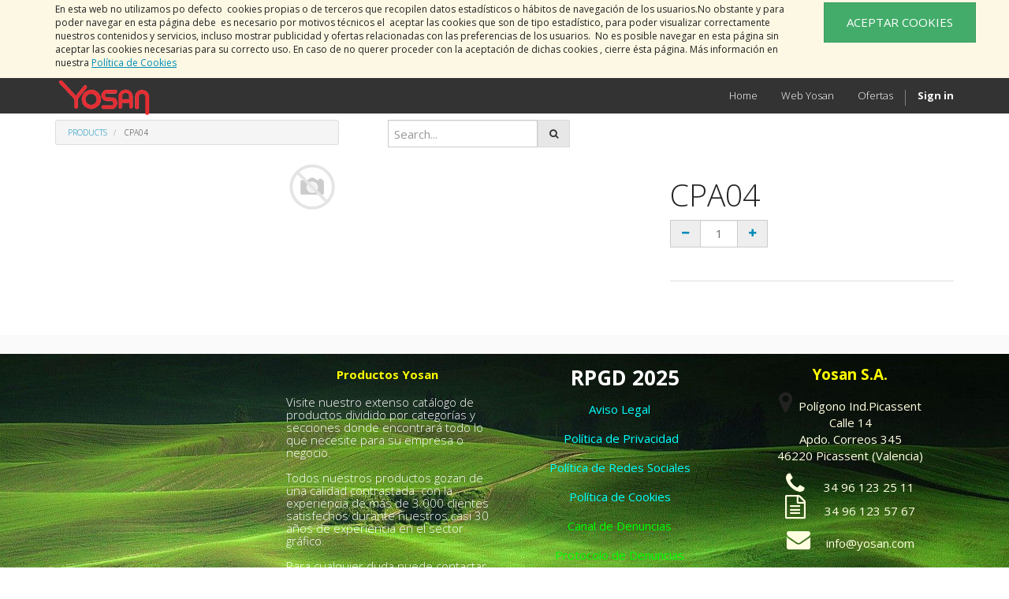

--- FILE ---
content_type: text/html; charset=utf-8
request_url: https://www.yosan.com/shop/product/cpa04-9765
body_size: 4116
content:

  <!DOCTYPE html>
    <link rel="stylesheet" type="text/css" href="/sh_cookie_notice/static/src/css/cookieconsent.min.css"/>
        <script type="text/javascript" src="/sh_cookie_notice/static/src/js/cookieconsent.min.js"></script>
        



 
 

   
    <html lang="en-US" data-website-id="1" data-translatable="1" data-oe-company-name="Yosan S.A">
        <head>
            <meta charset="utf-8"/>
            
                
            
            
            
                
            

            <meta name="viewport" content="initial-scale=1"/>
            <meta name="description"/>
            <meta name="keywords"/>
            <meta name="generator" content="Odoo"/>
            <title>CPA04 | https://www.yosan.com</title>

            
            
                
                    <link rel="alternate" hreflang="en" href="https://www.yosan.com/en_US/shop/product/cpa04-9765"/>
                
                    <link rel="alternate" hreflang="es" href="https://www.yosan.com/shop/product/cpa04-9765"/>
                
                    <link rel="alternate" hreflang="fr" href="https://www.yosan.com/fr_FR/shop/product/cpa04-9765"/>
                
                    <link rel="alternate" hreflang="pt" href="https://www.yosan.com/pt_PT/shop/product/cpa04-9765"/>
                
            

            
            <link href="/web/css/web.assets_common/3d07304" rel="stylesheet"/>
            
            <link href="/web/css/website.assets_frontend/8f796f3" rel="stylesheet"/>

            
        </head>
        <body>
            <div id="wrapwrap">
                
  <div id="website_cookie_notice" class="container-fluid bg-warning cc-cookies">
    <div class="container">
      <div class="row"><div class="col-xs-10"></div><div class="col-xs-10"></div><div class="col-xs-10"></div><div class="col-xs-10"><table align="left" cellpadding="0" cellspacing="0" hspace="0" vspace="0"><tbody><tr><td align="left"><p><span style="background-color: transparent;">En esta web no utilizamos po defecto&nbsp; cookies propias o de terceros que recopilen datos estadísticos o hábitos de navegación de los usuarios.No obstante y para poder navegar en esta página debe&nbsp; es necesario por motivos técnicos el&nbsp; aceptar las cookies que son de tipo estadístico, para poder visualizar correctamente&nbsp; nuestros contenidos y servicios, incluso mostrar publicidad y ofertas relacionadas con las preferencias de los usuarios.&nbsp; No es posible navegar en esta página sin aceptar las cookies necesarias para su correcto uso. En caso de no querer proceder con la aceptación de dichas cookies , cierre ésta página. Más información en nuestra&nbsp;</span><a href="https://www.yosan.com/page/politica-de-cookies"><u>Política de Cookies</u></a></p></td></tr></tbody></table><div style="clear:both;"></div></div><div class="col-xs-2 text-center"><a class="btn btn-success " href="/website_cookie_notice/ok">ACEPTAR COOKIES</a></div>
&nbsp;&nbsp;&nbsp;&nbsp;&nbsp;</div>
    </div>
  </div>

    <header>
                    <div class="navbar navbar-default navbar-static-top">
                        <div class="container">
                            <div class="navbar-header">
                                <button type="button" class="navbar-toggle" data-toggle="collapse" data-target=".navbar-top-collapse">
                                    <span class="sr-only">Toggle navigation</span>
                                    <span class="icon-bar"></span>
                                    <span class="icon-bar"></span>
                                    <span class="icon-bar"></span>
                                </button>
                                <a href="/en_US/" class="navbar-brand logo">
            <img src="/logo.png" alt="Logo of Yosan S.A" title="Yosan S.A"/>
        </a>
    </div>
                            <div class="collapse navbar-collapse navbar-top-collapse">
                                <ul class="nav navbar-nav navbar-right" id="top_menu">
                                    
                                        
    <li>
        <a href="/en_US/">
            <span>Home</span>
        </a>
    </li>
    

                                    
                                        
    <li>
        <a href="https://grupoyosan.com/">
            <span>Web Yosan</span>
        </a>
    </li>
    

                                    
                                        
    <li>
        <a href="/en_US/page/ofertas">
            <span>Ofertas </span>
        </a>
    </li>
    

                                    
                                    
      <li class="hidden">
          <a href="/en_US/shop/cart">
              <i class="fa fa-shopping-cart"></i>
              My cart <sup class="my_cart_quantity label label-primary"></sup>
          </a>
      </li>
  
                                    
                                <li class="divider" groups="base.group_public"></li>
        <li groups="base.group_public">
            <a href="/en_US/web/login">
                <b>Sign in</b>
            </a>
        </li>
    </ul>
                            </div>
                        </div>
                    </div>
                </header>
                <main>
                    
    
    <div itemscope="itemscope" itemtype="http://schema.org/Product" id="wrap" class="js_sale">
      <section class="container mt8 oe_website_sale " id="product_detail">
        <div class="row">
          <div class="col-sm-4">
            <ol class="breadcrumb">
              <li>
                <a href="/en_US/shop" onclick="history.go(-1); return false;">Products</a>
              </li>
              
              <li class="active">
                <span>CPA04</span>
              </li>
            </ol>
          </div>
          <div class="col-sm-3">
            
  <form action="/en_US/shop" method="get" class="pull-right">
    
    <div class="input-group">
      <input type="text" name="search" class="search-query form-control" placeholder="Search..."/>
      <span class="input-group-btn">
        <p style="text-align: center;">
          <a class="btn btn-default a-submit">
            <span tabindex="-1" data-cke-widget-wrapper="1" data-cke-filter="off" class="cke_widget_wrapper cke_widget_inline" data-cke-display-name="i" data-cke-widget-id="18">
              <i class="fa fa-search cke_widget_element" data-cke-widget-data="{}" data-cke-widget-keep-attr="0" data-widget="icons"></i>
            </span>
          </a>
        </p>
      </span>
    </div>
  </form>

          </div>
          </div>
        <div class="row">
          <div class="col-sm-7 col-md-7 col-lg-7">
            <span itemprop="image"><img class="img img-responsive product_detail_img" src="/website/image/product.template/9765_acf84ac/image" style="" alt="CPA04"/></span>
          </div>
          <div class="col-sm-5 col-md-5 col-lg-4 col-lg-offset-1">
            <h1 itemprop="name">CPA04</h1>
            <span itemprop="url" style="display:none;">/shop/product/cpa04-9765</span>
            <form action="/en_US/shop/cart/update" class="js_add_cart_variants" data-attribute_value_ids="[50323]" method="POST">
              <div class="js_product">
                
                  <input type="hidden" class="product_id" name="product_id" value="50323"/>
                  
  
  <ul class="list-unstyled js_add_cart_variants nav-stacked" data-attribute_value_ids="[[50323, [], 1.3841999999999999, 1.0]]">
    
  </ul>

                
                
  <div itemprop="offers" itemscope="itemscope" itemtype="http://schema.org/Offer" class="product_price mt16">
      <h4 class="oe_price_h4 css_editable_mode_hidden decimal_precision" data-precision="0.01">
          <span class="text-danger oe_default_price" style="text-decoration: line-through; white-space: nowrap;"><span class="oe_currency_value">1.00</span> €</span>
          <b class="oe_price" style="white-space: nowrap;"><span class="oe_currency_value">1.38</span> €</b>
          <span itemprop="price" style="display:none;">1.3842</span>
          <span itemprop="priceCurrency" style="display:none;" class="decimal_precision" data-precision="0.01">EUR</span>
      </h4>
      <h4 class="css_editable_mode_display" style="display: none;">
        <span><span class="oe_currency_value">1.00</span> €</span>
      </h4>
      <h4 class="hidden oe_not_available bg-warning">Product not available</h4>
  </div>

                
                <div class="css_quantity input-group oe_website_spinner">
        <span class="input-group-addon">
            <a href="#" class="mb8 js_add_cart_json">
                <i class="fa fa-minus"></i>
            </a>
        </span>
        <input type="text" class="js_quantity form-control" data-min="1" name="add_qty" value="1"/>
        <span class="input-group-addon">
            <a href="#" class="mb8 float_left js_add_cart_json">
                <i class="fa fa-plus"></i>
            </a>
        </span>
    </div>
  
            </div>
            </form>
            
            <div>
              <p class="text-muted"></p><p class="text-muted">
      
    </p>
  
    
            </div>
            <hr/>
            <p class="text-muted"></p>
          </div>
        </div>
      </section>
      <div itemprop="description" class="oe_structure mt16" id="product_full_description"></div>
  
    </div>
  
                </main>
                <footer>
                    <div class="oe_structure" id="footer">
      <section></section>
      <section class="oe_img_bg" data-snippet-id="three-columns" style="background-image: url(&quot;/website/static/src/img/banner/greenfields.jpg&quot;);">
        <div class="container">
          <div class="row">
            <div class="col-md-3">
              <p class="mt16" style="text-align: center;"></p>
            </div>
            <div class="col-md-3">
              <p class="mt16" style="text-align: center;">
                <strong>
                  <a href="https://www.yosan.com/shop"><span style="color:#FFFF00;">Productos Yosan</span><span style="color:#FFFF00;"></span>&nbsp;</a>
                </strong>
              </p>
              <h5 class="mt16">
                <strong> </strong>
                <span style="color:#FFFFFF;">Visite nuestro extenso catálogo de productos dividido por categorías y secciones donde encontrará todo lo que necesite para su empresa o negocio.</span>
              </h5>
              <h5 class="mt16">
                <span style="color:#FFFFFF;">Todos nuestros productos gozan de una calidad contrastada&nbsp; con la experiencia de más de 3.000 clientes satisfechos durante nuestros casi 30 años de experiencia en el sector gráfico.</span>
              </h5>
              <h5 class="mt16">
                <span style="color:#FFFFFF;">Para cualquier duda puede contactar con YOSAN y le atenderemos personalmente. ¿Hablamos?</span>
              </h5>
              <h6 class="mt16"></h6>
            </div>
            <div class="col-md-3 mb64">
              <h3 class="mt16" style="text-align: center;">
                <strong>&nbsp; <span style="color:#FFFFFF;">RPGD 2025</span></strong>
              </h3>
              <p class="mt16" style="text-align: center;">
                <a href="https://grupoyosan.com/aviso-legal-grupo-yosan/">
                  <span style="color:#00FFFF;"> Aviso Legal </span>
                </a>
              </p>
              <p class="mt16" style="text-align: center;">
                <a href="https://grupoyosan.com/politica-de-privacidad/">
                  <span style="color:#00FFFF;">&nbsp;Política de Privacidad </span>
                </a>
              </p>
              <p class="mt16" style="text-align: center;">
                <a href="https://www.yosan.com/page/politica-de-redes-sociales">
                  <span style="color:#00FFFF;"></span>
                  <span style="color:#00FFFF;"> </span>
                </a>
                <span style="color:#00FFFF;">
                  <a href="https://www.yosan.com/page/politica-de-redes-sociales"> </a>
                </span>
                <a href="https://www.yosan.com/page/politica-de-redes-sociales">
                  <span style="color:#00FFFF;">Política de Redes Sociales</span>
                </a>
                <span style="color:#00FFFF;">
                  <a href="https://www.yosan.com/page/politica-de-redes-sociales"> </a>
                </span>
                <a href="https://www.yosan.com/page/politica-de-redes-sociales"> </a>
                <span style="color:#00FFFF;"> </span>
                <a href="https://www.yosan.com/page/privacidad">
                  <strong>
                    <span style="color:#00FFFF;"></span>
                  </strong>
                </a>
              </p>
              <p class="mt16" style="text-align: center;">
                <a href="https://grupoyosan.com/politica-de-cookies/">
                  <span style="color:#00FFFF;">Política de Cookies</span>
                </a>
              </p>
              <p class="mt16" style="text-align: center;">
                <a href="https://app.emprendis.com/canaldedenuncias/yosan">
                  <span style="color:#00FF00;">Canal de Denuncias</span>
                </a>
              </p>
              <p class="mt16" style="text-align: center;">
                <a href="chrome-extension://efaidnbmnnnibpcajpcglclefindmkaj/https://grupoyosan.com/wp-content/uploads/2024/06/PROTOCOLO-DENUNCIAS-YOSAN.pdf">
                  <span style="color:#00FF00;">Protocolo de Denuncias</span>
                </a>
              </p>
              <p class="mt16" style="text-align: center;">
                <a href="chrome-extension://efaidnbmnnnibpcajpcglclefindmkaj/https://grupoyosan.com/wp-content/uploads/2024/06/PROTOCOLO-DE-ACOSO-YOSAN.pdf">
                  <span style="color:#00FF00;">Protocolo de Acoso</span>
                </a>
              </p>
              <p class="mt16" style="text-align: center;"></p>
              <p class="mt16" style="text-align: center;">
                <img src="/website/image/ir.attachment/494948_4feef54/datas" style=""/>
              </p>
              <p class="mt16" style="text-align: center;"></p>
            </div>
            <div class="col-md-3">
              <h4 class="mt16" style="text-align: center;">
                <strong>
                  <span style="color:#FFFF00;">Yosan S.A.</span>
                </strong>
              </h4>
              <p style="text-align: center;">
                <span tabindex="-1">
                  <span tabindex="-1">
                    <span tabindex="-1">
                      <span tabindex="-1">
                        <span class="fa fa-map-marker fa-2x" data-widget="icons" style=""></span>
                      </span>
                    </span>
                  </span>
                </span>
                <span style="color:#FFFFE0;">&nbsp;Polígono Ind.Picassent<br/>
Calle 14<br/>
Apdo. Correos 345<br/>
46220 Picassent (Valencia)</span>
              </p>
              <p style="text-align: center;">
                <span style="color:#FFFFE0;"><span tabindex="-1"><span tabindex="-1"><span tabindex="-1"><span tabindex="-1"><span class="fa fa-phone fa-2x" data-widget="icons" style=""></span></span></span></span></span>&nbsp; &nbsp; &nbsp; 34 96 123 25 11<br/><span tabindex="-1"><span tabindex="-1"><span tabindex="-1"><span tabindex="-1"><span class="fa fa-file-text-o fa-2x" data-widget="icons" style="animation-play-state: paused; transition: none"></span></span></span></span></span>&nbsp; &nbsp; &nbsp; 34 96 123 57 67</span>
              </p>
              <p style="text-align: center;">
                <span style="color:#FFFFE0;"><span tabindex="-1"><span tabindex="-1"><span tabindex="-1"><span tabindex="-1"><span class="fa fa-envelope fa-2x" data-widget="icons" style="animation-play-state: paused; transition: none"></span></span></span></span></span>&nbsp; &nbsp; &nbsp;info@yosan.com</span>
              </p>
              <p></p>
              <p></p>
            </div>
          </div>
        </div>
      </section>
    </div>
  <div class="container mt16 mb8">
              <div class="pull-right">
                  Powered by <a class="label label-danger" href="http://www.odoo.com/page/website-builder">Odoo</a>,
                  an awesome <a href="http://www.odoo.com/page/crm">Open Source CRM</a>.
              </div>
              <div class="pull-left text-muted">
                  Copyright &copy; <span>Yosan S.A</span><span>-&nbsp;</span>
  <span></span>
  <span>-</span>
  
              </div>
          </div>
      </footer>
            </div>

            
            <script type="text/javascript" src="/web/js/web.assets_common/3d07304"></script>
            
            <script type="text/javascript" src="/web/js/website.assets_frontend/8f796f3"></script>
            
        </body>
    </html>

